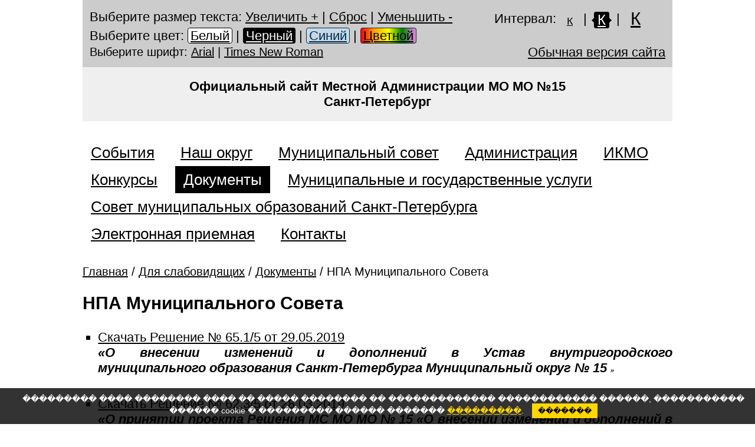

--- FILE ---
content_type: text/html; charset=utf-8
request_url: http://www.mo15.spb.ru/special/documents1/ma4/
body_size: 6113
content:
<!DOCTYPE html PUBLIC "-//W3C//DTD XHTML 1.0 Transitional//EN" "http://www.w3.org/TR/xhtml1/DTD/xhtml1-transitional.dtd">
<html lang="ru">
<html xmlns="http://www.w3.org/1999/xhtml">
<head>
<meta http-equiv="Content-Type" content="text/html; charset=utf-8" />
<title>Муниципальный округ 15. Документы.</title>
<meta name="DESCRIPTION" content="Официальный сайт Муниципального образования Муниципальный округ № 15. Санкт-Петербург." />
<meta name="KEYWORDS" content="Глава местной администрации, Защита населения, Защита прав потребителей, Благоустройство, Взаимодействие с органами государственной власти, Бюджет, Молодежная политика, Опека и попечительство, Административные правонарушения" />
<link rel="icon" href="/favicon15.ico" type="image/x-icon" />
<link rel="shortcut icon" href="/favicon15.ico" type="image/x-icon" />
<link href="/css/cms/css/mo15blind.css" rel="stylesheet" type="text/css" />
<script type="text/javascript" src="/css/cms/js/jquery-1.4.2.min.js"></script>
<script type="text/javascript" src="/css/cms/js/blind2.js"></script>
<script type="text/javascript">
    $(function(){
        $('.screen_wr').hide();
        $('.showscreen')
            .attr('href', 'javascript:void(null)')
            .toggle(function(){
                $(this).next().show();
				$(this).addClass('openfold');
            },function(){
                $(this).next().hide();
				$(this).removeClass('openfold')
            });
    });
</script>
    <!-- Yandex.Metrika counter -->
        <script type="text/javascript"> (function (d, w, c) { (w[c] = w[c] || []).push(function() { try { w.yaCounter41488929 = new Ya.Metrika({ id:41488929, clickmap:true, trackLinks:true, accurateTrackBounce:true }); } catch(e) { } }); var n = d.getElementsByTagName("script")[0], s = d.createElement("script"), f = function () { n.parentNode.insertBefore(s, n); }; s.type = "text/javascript"; s.async = true; s.src = "https://mc.yandex.ru/metrika/watch.js"; if (w.opera == "[object Opera]") { d.addEventListener("DOMContentLoaded", f, false); } else { f(); } })(document, window, "yandex_metrika_callbacks"); </script> <noscript><div><img src="https://mc.yandex.ru/watch/41488929" style="position:absolute; left:-9999px;" alt="" /></div></noscript>
    <!-- /Yandex.Metrika counter -->

<!-- ��� Cookie � ������� ������.������� -->
<script>
document.addEventListener("DOMContentLoaded", function() {
    if (!localStorage.getItem("cookieConsent")) {
        let cookieBanner = document.createElement("div");
        cookieBanner.innerHTML = `
            <div id="cookie-consent" style="position: fixed; bottom: 0; left: 0; width: 100%; background: rgba(0, 0, 0, 0.8); color: white; padding: 10px; text-align: center; font-size: 14px; z-index: 1000;">
                ��������� ���� �������� ���� �� ����� �������� �� ������������� ������������ ������, ����������� ������ cookie � ��������� ������ ������� <a href="/district/privacy-policy" style="color: #FFD700;">���������</a>.  
                <button id="accept-cookie" style="margin-left: 10px; background: #FFD700; color: black; border: none; padding: 5px 10px; cursor: pointer;">�������</button>
            </div>`;
        document.body.appendChild(cookieBanner);
        document.getElementById("accept-cookie").onclick = function() {
            localStorage.setItem("cookieConsent", "true");
            document.getElementById("cookie-consent").remove();
        };
    }
});
</script>

</head>
<body>

<div class="wrapper">

    <div class="header">
    	<div class="heading">
	<div class ="settings">
		<table class="table" style="width:100%">
			<tbody>
				<tr>
					<td align="left">
						<p>Выберите размер текста: 
							<a href="#" class="fontSizePlus" title="Увеличить размер шрифта на 1 пункт" >Увеличить +</a> | 
							<a href="#" class="fontReset" title="Вернуть обычный размер шрифта">Сброс</a> | 
							<a href="#" class="fontSizeMinus" title="Уменьшить размер шрифта на 1 пункт">Уменьшить - </a>
						</p>
					</td>
					<td>
					    <p>Интервал:
                            <a href="#" class="fontIntervalMin" title="Установить минимальный интервал">К</a> |
                            <a href="#" class="fontIntervalNormal selected" title="Установить нормальный интервал">К</a> |
                            <a href="#" class="fontIntervalMax" title="Установить максимальный интервал">К</a>
                    	</p>
					</td>
				</tr>
				<tr>
					<td align="left">
						<p>Выберите цвет: 
							<a href="#" class="colorSchemeWhite" title="Сменить цветовую гамму: белый фон, черные буквы">Белый</a> | 
							<a href="#" class="colorSchemeBlack" title="Сменить цветовую гамму: черный фон, белые буквы">Черный</a>  | 
							<a href="#" class="colorSchemeBlue" title="Сменить цветовую гамму: голубая">Синий</a>   | 
							<a href="#" class="colorSchemeColor" title="Сменить цветовую гамму: полноцветная">Цветной</a>							 
                    </a>
						</p>
					</td>
					<td></td>
				</tr>
				<tr>
					<td align="left">
						<p">Выберите шрифт: 
							<a href="#" class="fontTypeArial" title="Сменить шрифт текста на Arial">Arial</a> | 
							<a href="#" class="fontTypeTNR" title="Сменить шрифт текста на Times New Roman">Times New Roman</a>
						</p>
					</td>
					<td align="right">
						<p><a href="/" title="Перейти в обычную версию сайта">Обычная версия сайта</a></p>
					</td>
				</tr>
			</tbody>
		</table>
	</div>
	<div class="clear"></div>
</div>
<h1>Официальный сайт Местной Администрации МО МО №15<br/>Санкт-Петербург</h1>


    </div>
	<!-- header-end -->


    <div id="main">
    
<!--        <div id="links-wrap">
        	<div id="links-wrap_inn">
            </div>
        </div> -->
        <!-- links-wrap-end -->
        
<!--        <div id="rechts">
        </div> -->
        <!-- rechts-end -->
        
        <div id="nav_wrap">
             
<ul>
    
<li><a href="/special/events/">События</a></li>

<li><a href="/special/district1/">Наш округ</a></li>

<li><a href="/special/municipal1/">Муниципальный совет</a></li>

<li><a href="/special/adm1/">Администрация</a></li>

<li><a href="/special/ikmo/">ИКМО</a></li>

<li><a href="/special/tender1/">Конкурсы</a></li>

<li><a id="thisa" href="/special/documents1/">Документы</a></li>

<li><a href="/special/reglaments4/">Муниципальные и государственные услуги</a></li>

<li><a href="/special/sovet_municipalnyh_obrazovanij_sanktpeterburga1/">Совет муниципальных образований Санкт-Петербурга</a></li>

<li><a href="/special/citizens/">Электронная приемная</a></li>

<li><a href="/special/contacts/">Контакты</a></li>

</ul>

        </div>
        
        <div id="inhalt">
            <div id="cont_wr">
                <div class="navibar_spec" id="breadcrumb_wr">
                    <a href="/special/nw/">Главная</a> / 				
<a href="/special/" umi:element-id="979" umi:field-name="name">Для слабовидящих</a> / <a href="/special/documents1/" umi:element-id="3463" umi:field-name="name">Документы</a> / НПА Муниципального Совета
							
                </div>
                <h2 class="page_name">НПА Муниципального Совета</h2>
                <div class="texts">
                    
                    <ul class="file_list">
		<li><a href="/special/documents1/ma4/doc318/">Скачать Решение № 65.1/5 от 29.05.2019</a><div class="short_text"><p style="text-align: justify;"><span style="font-family: &quot;times new roman&quot;, times; font-size: small;"><em><strong><em><strong><em><strong>&laquo;</strong></em></strong></em></strong></em><strong><em>О внесении изменений и дополнений&nbsp;</em></strong><strong><em>в Устав внутригородского муниципального&nbsp;</em></strong><strong><em>образования Санкт-Петербурга Муниципальный&nbsp;</em></strong><strong><em>округ № 15&nbsp;</em></strong><em style="font-family: &quot;times new roman&quot;, times; font-size: small;"><strong><em><strong><em><strong>&raquo;</strong></em></strong></em></strong></em><em style="font-family: &quot;times new roman&quot;, times; font-size: small;"><strong>&nbsp;</strong></em></span></p>
<p class="ConsPlusTitle" style="text-align: justify;"><span style="font-family: times new roman, times; font-size: small;"><em><strong> </strong></em></span></p></div></li><li><a href="/special/documents1/ma4/doc317/">Скачать Решение № 62.3/5 от 28.03.2019</a><div class="short_text"><p style="text-align: justify;"><span style="font-family: times new roman, times; font-size: small;"><em><strong><em><strong><em><strong>&laquo;</strong></em><strong><em>О принятии проекта Решения МС МО МО № 15 &laquo;О </em></strong><strong><em>внесении изменений и дополнений в Устав внутригородского муниципального образования Санкт-Петербурга Муниципальный округ № 15&raquo;</em></strong><em><strong>&raquo;</strong></em></strong></em></strong></em><em><strong>&nbsp;</strong></em></span></p>
<p class="ConsPlusTitle" style="text-align: justify;"><span style="font-family: times new roman, times; font-size: small;"><em><strong> </strong></em></span></p></div></li><li><a href="/special/documents1/ma4/doc282/">Скачать Решение № 51.1/5 от 30.08.2018</a><div class="short_text"><p style="text-align: justify;"><span style="font-family: times new roman, times; font-size: small;"><strong><em>&laquo;</em></strong><strong><em>О внесении изменений и дополнений в Устав внутригородского муниципального образования Санкт-Петербурга Муниципальный округ № 15</em></strong><strong><em>&raquo;</em></strong></span></p>
<p style="text-align: justify;">&nbsp;</p>
<p class="1" style="text-align: justify;">&nbsp;</p>
<p style="text-align: justify;"><span style="font-family: times new roman, times; font-size: small;"><strong><em>&nbsp;</em></strong><strong><em>&nbsp;</em></strong></span></p>
<p class="ConsPlusTitle" style="text-align: justify;"><span style="font-family: times new roman, times; font-size: small;"><em> </em></span></p></div></li><li><a href="/special/documents1/ma4/doc283/">Скачать Решение № 49.1/5 от 02.08.2018</a><div class="short_text"><p><strong><em>"О внесении изменений и дополнений в Устав внутригородского  муниципального образования Санкт-Петербурга Муниципальный округ № 15"</em></strong></p>
<p class="20" style="text-align: justify;"><span style="font-family: times new roman, times; font-size: small;"><strong><em>&nbsp;</em></strong></span></p>
<p class="1" style="text-align: justify;">&nbsp;</p>
<p style="text-align: justify;"><span style="font-family: times new roman, times; font-size: small;"><strong><em>&nbsp;</em></strong><strong><em>&nbsp;</em></strong></span></p>
<p class="ConsPlusTitle" style="text-align: justify;"><span style="font-family: times new roman, times; font-size: small;"><em> </em></span></p></div></li><li><a href="/special/documents1/ma4/doc272/">Скачать Решение № 47.5/5 от 17.05.2018</a><div class="short_text"><p style="text-align: justify;"><span style="font-family: times\ new\ roman, times; font-size: small;"><strong><em>&laquo;</em></strong><strong><em>О принятии проекта Решения МС МО МО № 15 &laquo;О внесении изменений и дополнений в Устав внутригородского муниципального образования Санкт-Петербурга Муниципальный округ № 15&raquo;&raquo;</em></strong></span></p>
<p style="text-align: justify;"><span style="font-family: times\ new\ roman, times; font-size: small;"><strong><em>&nbsp;</em></strong></span></p>
<p class="20" style="text-align: justify;"><span style="font-family: times\ new\ roman, times; font-size: small;"><strong><em>&nbsp;</em></strong></span></p>
<p class="1" style="text-align: justify;">&nbsp;</p>
<p style="text-align: justify;"><span style="font-family: times\ new\ roman, times; font-size: small;"><strong><em>&nbsp;</em></strong><strong><em>&nbsp;</em></strong></span></p>
<p class="ConsPlusTitle" style="text-align: justify;"><span style="font-family: times\ new\ roman, times; font-size: small;"><em> </em></span></p></div></li><li><a href="/special/documents1/ma4/doc109/">Скачать Устав МО МО № 15, принятый Решением муниципального Совета внутригородского муниципального образования Санкт-Петербурга Муниципальный округ № 15 от 02.05.2017 г. № 30.1/5</a><div class="short_text"><p style="text-align: justify;"><span style="font-family: times new roman,times; font-size: small;"><strong><em>О принятии Устава </em></strong><strong><em>внутригородского </em></strong><strong><em>муниципального образования Санкт-Петербурга </em></strong><strong><em>Муниципальный округ № 15&nbsp;</em></strong></span></p></div></li><li><a href="/special/documents1/ma4/doc7/">Скачать Устав МО МО № 15, принятый Решением Муниципального Совета Муниципального образования Муниципальный округ № 15 от 29.01.2015 г. № 8.1/5</a><div class="short_text"><p style="text-align: justify;"><span style="font-family: times new roman,times; font-size: small;"><strong><em>О принятии Устава </em></strong><strong><em>внутригородского </em></strong><strong><em>Муниципального образования </em></strong><strong><em>Муниципальный округ № 15&nbsp;</em></strong></span></p></div></li><li><a href="/special/documents1/ma4/doc104/">Скачать Решение № 13.1/5 от 07.10.2015</a><div class="short_text"><p style="text-align: justify;"><span style="font-family: times new roman,times; font-size: small;"><strong><em>&laquo;О внесении изменений и дополнений в Устав внутригородского муниципального образования Санкт-Петербурга Муниципальный округ № 15&raquo;</em></strong></span></p></div></li><li><a href="/special/documents1/ma4/doc108/">Скачать Решение от 26.05.2016 № 22.1/5</a><div class="short_text"><p style="text-align: justify;"><span style="font-family: times new roman,times; font-size: small;"><strong></strong><strong><em><strong><em>Об утверждении годового отчета об исполнении местного бюджета внутригородского муниципального образования Санкт-Петербурга Муниципальный округ № 15 за 2015 год</em></strong></em></strong></span></p>
<p><strong><em>&nbsp;</em></strong></p></div></li><li><a href="/special/documents1/ma4/doc107/">Скачать Решение от 21.04.2016 № 20.1/5</a><div class="short_text"><p style="text-align: justify;"><span style="font-family: times new roman,times; font-size: small;"><strong><em>О внесении изменений и дополнений в Устав внутригородского муниципального образования Санкт-Петербурга Муниципальный округ № 15</em></strong><strong><em>&nbsp;</em></strong></span></p>
<p><strong><em>&nbsp;</em></strong></p></div></li><li><a href="/special/documents1/ma4/doc106/">Скачать Решение № 14.2/5 от 05.11.2015</a><div class="short_text"><p style="text-align: justify;"><strong><em><span style="font-family: times new roman,times; font-size: small;">&laquo;Об утверждении отчета об исполнении местного бюджета Муниципального образования Муниципальный округ № 15 за 9 месяцев 2015 года&raquo;</span></em></strong></p></div></li><li><a href="/special/documents1/ma4/doc105/">Скачать Решение № 14.1/5 от 05.11.2015</a><div class="short_text"><p style="text-align: justify;"><span style="font-family: times new roman,times; font-size: small;"><strong><em>&laquo;О внесении изменений в Решение Муниципального Совета от 15.12.2014 № 6.1/5 </em></strong><strong><em></em></strong><strong><em>&laquo;О принятии во втором и третьем чтени</em></strong><strong><em>ях</em></strong><strong><em> местного&nbsp; бюджета Муниципального образования Муниципальный округ № 15 на 201</em></strong><strong><em>5</em></strong><strong><em> год&raquo;</em></strong></span><strong><em></em></strong></p></div></li><li><a href="/special/documents1/ma4/doc103/">Скачать Решение № 12.7/5 от 30.07.2015</a><div class="short_text"><p style="text-align: justify;"><strong><span style="font-family: times new roman,times; font-size: small;"><em>&laquo;Об утверждении Положения &laquo;Об организации дополнительного профессионального образования, подготовки, переподготовки муниципальных служащих внутригородского муниципального образования Санкт-Петербурга Муниципальный округ № 15&raquo;</em></span></strong></p></div></li><li><a href="/special/documents1/ma4/doc102/">Скачать Решение № 12.6/5 от 30.07.2015</a><div class="short_text"><p style="text-align: justify;"><span style="font-family: times new roman,times; font-size: small;"><strong><em>&laquo;Об утверждении Положения о порядке сообщения муниципальными служащими и лицами, замещающими муниципальные внутригородского муниципального образования Санкт-Петербурга Муниципальный округ № 15 о получении подарка в связи с их должностным положением или исполнением ими служебных (должностных) обязанностей, сдаче и оценке подарка, реализации (выкупе) и зачислении средств, вырученных от его реализации&raquo;</em></strong></span></p></div></li><li><a href="/special/documents1/ma4/doc101/">Скачать Решение № 12.5/5 от 30.07.2015</a><div class="short_text"><p style="text-align: justify;"><span style="font-family: times new roman,times; font-size: small;"><strong><em>&laquo;Об утверждении Положения о защите персональных данных муниципальных служащих внутригородского муниципального образования Санкт-Петербурга Муниципальный округ № 15 и ведении их личных дел&raquo;</em></strong></span></p></div></li><li><a href="/special/documents1/ma4/doc100/">Скачать Решение № 12.4/5 от 30.07.2015</a><div class="short_text"><p style="text-align: justify;"><span style="font-family: times new roman,times; font-size: small;"><strong><em>&laquo;Об утверждении Положения об аттестации муниципальных служащих внутригородского муниципального образования Санкт-Петербурга Муниципальный округ № 15&raquo;</em></strong></span></p></div></li><li><a href="/special/documents1/ma4/doc99/">Скачать Решение № 12.1/5 от 30.07.2015</a><div class="short_text"><p style="text-align: justify;"><span style="font-family: times new roman,times; font-size: small;"><strong><em>&laquo;О назначении публичных слушаний для обсуждения проекта Решения &laquo;О внесении изменений и дополнений в Устав внутригородского муниципального образования Санкт-Петербурга Муниципальный округ № 15&raquo;</em></strong></span></p></div></li><li><a href="/special/documents1/ma4/doc98/">Скачать Решение № 11.4/5 от 01.06.2015</a><div class="short_text"><p style="text-align: justify;"><span style="font-family: times new roman,times; font-size: small;"><strong><em>&laquo;О внесении изменений в Решение </em></strong><strong><em>&nbsp;</em><em>Муниципального Совета от 15.12.2014 № 6.1/5</em></strong><strong><em> </em></strong><strong><em>&nbsp;</em><em>&laquo;О принятии во втором и третьем чтении </em></strong><strong><em></em><em>местного бюджета Муниципального образования </em></strong><strong><em>Муниципальный округ № 15 на 201</em></strong><strong><em>5</em></strong><strong><em> год&raquo;</em></strong></span><strong><em></em></strong></p>
<p style="text-align: justify;"><span style="font-family: times new roman,times; font-size: small;"><strong><em></em></strong></span></p></div></li><li><a href="/special/documents1/ma4/doc97/">Скачать Решение № 11.2/5 от 01.06.2015</a><div class="short_text"><p style="text-align: justify;"><span style="font-family: times new roman,times; font-size: small;"><strong><em>&laquo;Об утверждении отчета об исполнении местного бюджета внутригородского муниципального образования Санкт-Петербурга Муниципальный округ № 15 за 1-й квартал 2015 года&raquo;</em></strong></span></p>
<p style="text-align: justify;"><span style="font-family: times new roman,times; font-size: small;"><strong><em>&nbsp;</em></strong></span></p></div></li><li><a href="/special/documents1/ma4/doc96/">Скачать Решение № 10.2/5 от 30.04.2015</a><div class="short_text"><p style="text-align: justify;"><span style="font-family: times new roman,times; font-size: small;"><strong><em>&laquo;Об утверждении Положения о порядке применения дисциплинарных взысканий к муниципальным служащим и лицам, замещающим муниципальные должности Муниципального Совета внутригородского муниципального образования Муниципальный округ № 15, за несоблюдение ограничений и запретов, требований о предотвращении </em></strong><strong><em>или об урегулировании конфликта</em></strong><strong><em> </em></strong><strong><em>интересов и неисполнение обязанностей, установленных в целях противодействия коррупции&raquo;</em></strong></span><strong><em></em></strong></p></div></li><li><a href="/special/documents1/ma4/doc86/">Скачать Решение № 9.2/5 от 02.04.2015</a><div class="short_text"><p style="text-align: justify;"><span style="font-family: times new roman,times; font-size: small;"><strong><em>&laquo;О внесении изменений в Положение &laquo;О бюджетном процессе в Муниципальном образовании Муниципальный округ № 15&raquo;, принятое решением Муниципального Совета от 26.05.2011 № 37.3/4 &laquo;Об утверждении Положения о бюджетном процессе в МО МО № 15&raquo; </em></strong></span></p></div></li><li><a href="/special/documents1/ma4/doc85/">Скачать Решение № 9.1/5 от 02.04.2015</a><div class="short_text"><p style="text-align: justify;"><span style="font-family: times new roman,times; font-size: small;"><strong><em>&laquo;Об утверждении&nbsp; &laquo;Положения о порядке предоставления гражданами, претендующими на замещение должности муниципальной службы, а также лицами, замещающими муниципальные должности на постоянной основе и должности муниципальной службы во внутригородском муниципальном образовании Санкт-Петербурга Муниципальный округ № 15, сведений о своих доходах, расходах, об имуществе и обязательствах имущественного характера, а также о доходах, расходах, имуществе и об обязательствах имущественного характера &nbsp;своих супруга (супруги) и несовершеннолетних детей&raquo;</em></strong></span></p></div></li><li><a href="/special/documents1/ma4/doc90/">Скачать Решение № 6.3/5 от 15.12.2014</a><div class="short_text"><p style="text-align: justify;"><span style="font-family: times new roman,times; font-size: small;"><strong><em>&laquo;Об утверждении Положения о конкурсе на замещение вакантной должности муниципальной службы в органах местного самоуправления Муниципального образования Муниципальный округ № 15&raquo; </em></strong></span></p></div></li><li><a href="/special/documents1/ma4/doc87/">Скачать Решение № 5.2/5 от 24.11.2014</a><div class="short_text"><p style="text-align: justify;"><em><span style="font-family: times new roman,times; font-size: small;"><strong>&laquo;Об утверждении Положения о комиссии по соблюдению требований к служебному поведению муниципальных служащих Муниципального образования Муниципальный округ № 15 и урегулированию конфликта интересов&raquo;</strong></span></em></p></div></li><li><a href="/special/documents1/ma4/doc89/">Скачать Решение № 3.3/5 от 06.11.2014</a><div class="short_text"><p><span style="font-family: times new roman,times; font-size: small;"><strong><em>&laquo;Об утверждении проекта Устава Муниципального образования Муниципальный округ № 15 в новой редакции и назначении публичных слушаний&raquo;</em></strong></span></p></div></li>
</ul>
	<div>	<a href="?p=0"><b>1</b></a>&nbsp;&nbsp;&nbsp;
	<a href="?p=1">2</a>&nbsp;&nbsp;&nbsp;

	<a href="?p=2">3</a>&nbsp;&nbsp;&nbsp;

	<a href="?p=3">4</a>&nbsp;&nbsp;&nbsp;

	<a href="?p=4">5</a>
</div> 

                </div>
            </div>

        </div>
        <!-- inhalt-end -->
	</div>
    <!-- main-end -->
        <div class="clear"></div>
        <div class="push"></div>
</div>
<!-- wrapper-end -->

<div class="footer">
	<div class="footer_inn">
		<p>&copy; Официальный сайт Местной Администрации МО МО №15. Все права защищены<br/>
		Дизайн и создание сайта - компания GamingSoft</p>
    </div>
    <div id="b_count">
        <!-- <img src="/css/cms/bg_img/hit.gif" alt="" /> -->
        <!-- Yandex.Metrika informer -->
            <a href="https://metrika.yandex.ru/stat/?id=41488929&amp;from=informer" target="_blank" rel="nofollow">
                <img src="https://informer.yandex.ru/informer/41488929/3_0_D9EAF5FF_D9EAF5FF_0_pageviews" style="width:88px; height:31px; border:0;" alt="Яндекс.Метрика" title="Яндекс.Метрика: данные за сегодня (просмотры, визиты и уникальные посетители)" class="ym-advanced-informer" data-cid="41488929" data-lang="ru">
            </a>
        <!-- /Yandex.Metrika informer -->
        <span id="sputnik-informer"></span>
        <!-- https://cnt.sputnik.ru -->
            <script type="text/javascript">
                   (function(d, t, p) {
                       var j = d.createElement(t); j.async = true; j.type = "text/javascript";
                       j.src = ("https:" == p ? "https:" : "http:") + "//stat.sputnik.ru/cnt.js";
                       var s = d.getElementsByTagName(t)[0]; s.parentNode.insertBefore(j, s);
                   })(document, "script", document.location.protocol);
            </script>

        <!-- /https://cnt.sputnik.ru !!!-->
    </div>
</div>
<!-- footer-end -->

</body>
</html><!-- This page generated in 0.137389 secs -->

--- FILE ---
content_type: text/css
request_url: http://www.mo15.spb.ru/css/cms/css/mo15blind.css
body_size: 1864
content:
@charset "utf-8";

*{margin: 0; padding:0;}
html, body {height: auto; font-family: Arial, Helvetica, sans-serif;font-size: 20px; color:#000; background-color: #fff;min-width:1000px;}
.wrapper {min-height: 100%;height: auto !important;height: 100%; position:relative;width:1000px; margin:0 auto -60px auto;/* nizny margin = otrizat vysota footer */ }

#main {padding:20px 0 30px 0;}

/*>>>>>>>>>	common >>>>>>>>>>*/	
.clear{clear:both;}
a {color:#000; text-decoration:underline;}
a:hover {text-decoration:none;}
h1, h2, h3, h4 {display:block;padding-bottom: 15px;}
p {padding:0 0 0.4em 0; font-size:22px;}
p span {color: #000}
img {height: 0px !important; width: 0px !important; visibility: hidden;}


.img_prev_cont {visibility: hidden; display: none;}
	
/*>>>>>>>>>	header >>>>>>>>>>*/		
.header { position:relative;background-color: #efefef; overflow:hidden;}
.header p {padding:0;}
.heading {background-color:#ccc; padding:10px;}
.header h1 {padding:20px 0; text-align:center; font-size:22px;}

/*>>>>>>>>>	 header / settings>>>>>>>>>>*/
.colorSchemeWhite, .colorSchemeBlack, .colorSchemeBlue, .colorSchemeColor{
	padding: 0px 4px 0px 4px;
	-moz-border-radius: 4px;
	-webkit-border-radius: 4px;
}

.colorSchemeWhite {
	background: white;
	border: 1px solid black;
	border-radius: 4px;
	color: black;
}
.colorSchemeBlack {
	background: black;
	border: 1px solid black;
	border-radius: 4px;
	color: white;
}
.colorSchemeBlue {
	background: #c4dae9;
	border: 1px solid #082a46;
	border-radius: 4px;
	color: #082a46;
}
.colorSchemeColor {
	border: 1px solid #082a46;
	border-radius: 4px;	
	background: -moz-linear-gradient(left, red, orange, yellow, green, blue, indigo, violet);
	background: -webkit-gradient(linear, left center, right center, from(red), color-stop(25%, orange), color-stop(50%, yellow), color-stop(75%, green), to(violet));
}

.fontIntervalMin {
	font-size: 18px;
	padding: 8px 12px 3px 12px;
}

.fontIntervalNormal {
	font-size: 24px;
	padding: 5px 12px 1px 12px;
}

.fontIntervalMax {
	font-size: 30px;
	padding: 5px 12px 0 12px;
}
.fontIntervalMin, .fontIntervalNormal, .fontIntervalMax {
	color: black;
	position: relative;
	bottom: -3px;
}

.selected {
	color: white;
	background: url(../bg_img/ico_interval.png) bottom center no-repeat;
}


/*>>>>>>>>>	links-wrap >>>>>>>>>>*/	
/*#links-wrap{float: left;width:300px;}
#links-wrap_inn {width:270px;}*/
/*.nav_a {margin:0 0 0 20px; padding:0;}
.nav_a li {list-style-type:disc; margin:0; padding:0 0 0.8em 0;}
.plashka_t {display:none;}
.nav_b {margin:0.3em 0 0.1em 0.6em; padding:0;}
.nav_b li {list-style-type:circle; margin:0; padding:0 0 0.4em 0; }*/


/*>>>>>>>>>	rechts >>>>>>>>>>*/	
/*#rechts {float: right;width: 285px;}*/

#nav_wrap {overflow:hidden; padding:10px 0 30px 0;}
#nav_wrap ul {list-style-type:none; margin:0; padding:0;line-height: 1.8;}
#nav_wrap ul li {display:block; float:left; padding:0; margin:0 0.8em 0 0;}
#nav_wrap ul li a {padding:8px 14px; font-size:26px;}
#thisa, #nav_wrap ul li a:hover {background-color:#000; text-decoration:none; color:#fff;}

/*>>>>>>>>>	inhalt >>>>>>>>>>*/	
#inhalt { /*margin-left: 300px;*//*margin-right: 285px;*/}

label {font-size:22px;}

.texts ul {margin:0 0 0.4em 1.2em; padding:0; font-size:22px;}
.texts ul li {margin:0 0 0.2em 0; padding:0; font-size:22px;}
.texts ul li span {margin:0 0 0.2em 0; padding:0;}
.news_item {margin:0 0 0.8em 0; font-size:20px;}
.news_item h3 {margin:0 0 0.8em 0; font-size:22px;} 
.news_item h3 span {font-size:20px; padding-right:0.4em;}

.numpage {font-size:22px; padding:0.8em 0 0.6em 0;}
.numpage .active_num {background-color:#000; color:#fff; padding:0 0.4em;}

.file_list {margin:0.6em 0 0.4em 1.2em!important; padding:0; list-style-type:square;}
.file_list li {margin:0 0 0.8em 0!important; padding:0;}


/*>>>>>>>>>	footer >>>>>>>>>>*/
.footer, .push {height: 85px; /*vysota push dolgna byt ravna vysota footer */}
.footer {position:relative;background-color: #efefef; width:1000px; margin:0 auto; }
.footer_inn {padding:10px 20px 0 20px; border-top:1px solid #000;}
.footer_inn  p {font-size:22px; padding:0;}

/*navibar*/
.navibar_spec {padding-bottom: 25px;}

.in_page_nav {
	margin-left: 40px;
	margin-bottom: 20px;
}

/*Цветовый схемы для слабовидящих*/

.black_background {	background-color : black; }
.white_background {	background-color : white; }
.blue_background {	background-color : #c4dae8; }
.blue2_background {	background-color :#78b8dc;}
.str_blue_background {	background-color : blue; }
.red_background {	background-color : red; }

.black_font  { color : black; }
.white_font  { color : white; }
.blue_font  { color : #082a43 }
.str_blue_font { color : blue }
.red_font{ color : red }

/*Cхемы шрифтов для слабовидящих*/
.arial_font_family {font-family: Arial, Helvetica, sans-serif;}
.tnr_font_family {font-family: times new roman, times;}


/* отображаем метрику  */
img .ym-advanced-informer {height: 31px !important; width: 88px !important; visibility: visible;}
.ym-advanced-informer {
    position: absolute;
    right: 106px;
    top: 45px;
    height: 31px !important;
    width: 88px !important;
    visibility: visible;
}
.alt-instead-img {visibility: hidden;}

#sputnik-informer a img {
    position: absolute;
    right: 10px;
    top: 45px;
    height: 31px !important;
    width: 88px !important;
    visibility: visible;
}







--- FILE ---
content_type: application/javascript
request_url: http://www.mo15.spb.ru/css/cms/js/blind2.js
body_size: 2825
content:
$(document).ready(function () {
	//Минимальный размер шрифта
	var min = 9;

	//Максимальный размер шрифта
	var max = 30;
	
	//Сохраняем заданное в таблице стилей значение размера шрифта и межстрочного
	// var defFontSizeP = $('p').css('fontSize');
	// var defFontSizeMenu = $('#nav_wrap ul li a').css('fontSize');

	//Устанавливаем в переменной значение шрифта по умолчанию (удаляем px)
	var FontSizeP = str_replace($('p').css('fontSize'), 'px', '');
	var defFontSizeP = FontSizeP;
	// +Меню
	var FontSizeMenu = str_replace($('#nav_wrap ul li a').css('fontSize'), 'px', '');
	var defFontSizeMenu = FontSizeMenu;


	var defLineHeight =  '1.2';
    var defLetterSpacing =  '1';

	var LineHeight = str_replace(defLineHeight, 'px', '');
	defLineHeight = LineHeight;

	var LetterSpacing = str_replace(defLetterSpacing, 'px', '');
	defLetterSpacing = LetterSpacing;


	//Изменение размера будет проводиться для указанных элементов
	var elm = $('#inhalt p, #inhalt a, .n_name span, #links-wrap_inn a, ul li span, p span, span, h2, h3, h4, label');
	//+Меню
	var elm2= $('#nav_wrap ul li a');

	//Изменение цветовой схемы будет проводиться для указанных элементов
	var elm3 = $('#inhalt, #inhalt a, #inhalt p span, #inhalt p span a');
	var elm4 = $('body');
	var elm5 = $('#nav_wrap a');
	var elm6 = $('#thisa');
	var elm7 = $('h3 span');
	var elm8 = $('h3');
	var elm9 = $('.header h1, .footer_inn');


	//Функция увеличения размера шрифта
	$('.fontSizePlus').click(function() {
		
		//Если размер шрифта в elm меньше или равен максимальному значению
		if (FontSizeP <= max) {
			
			//Увеличиваем размер шрифта
			FontSizeP++;
			FontSizeMenu++;

			//Устанавливаем размер шрифта
			elm.css({'fontSize' : FontSizeP+'px'});
			elm2.css({'fontSize' : FontSizeMenu+'px'});

            //Увеличиваем и устанавливаем межстрочный
            LineHeight = parseFloat(LineHeight) + .05;
			elm.css({'lineHeight' : LineHeight});

            //Увеличиваем и устанавливаем межбуквенный
            if (parseFloat(LetterSpacing) >= 1) {
                LetterSpacing = parseFloat(LetterSpacing) + .5;
            }
            else {
                LetterSpacing = parseFloat(LetterSpacing) + .1;
            }
            elm.css({'letterSpacing' : LetterSpacing});

			// Изменяем шрифта в iframe form
			form_element_fontsize(FontSizeP-4);
		}
		
		//Прерываем передачу события далее по дереву DOM
		return false;	
		
	});
    
	//Функция уменьшения размера шрифта
	$('.fontSizeMinus').click(function() {

		//Если размер шрифта в elm больше или равен минимальному значению
		if (FontSizeP>=min) {
			
			//Уменьшаем размер
			FontSizeP--;
			FontSizeMenu--;

			//Устанавливаем размер шрифта
			elm.css({'fontSize' : FontSizeP+'px'});
			
			elm2.css({'fontSize' : FontSizeMenu+'px'});

            //Уменьшаем и устанавливаем межстрочный
            if (parseFloat(LineHeight)>=1) {
                LineHeight = parseFloat(LineHeight) - .05;
                elm.css({'lineHeight': LineHeight});
            }

            //Уменьшаем и устанавливаем межбуквенный
            if (parseFloat(LetterSpacing)>1) {
                LetterSpacing = parseFloat(LetterSpacing) - .5;
            }
            else {
                LetterSpacing = parseFloat(LetterSpacing) - .1;
            }
            elm.css({'letterSpacing' : LetterSpacing});

			// Изменяем шрифта в iframe form
			form_element_fontsize(FontSizeP-4);
		}
		
		
		//Прерываем дальнейшую передачу события по дереву DOM
		return false;	
		
	});
	
	//Функция сброса к значению по умолчанию
	$('.fontReset').click(function () {
		
		//Устанавливаем значение размера шрифта по умолчанию
		FontSizeP = defFontSizeP;
		FontSizeMenu = defFontSizeMenu;

		elm.css({'fontSize' : defFontSizeP+'px'});
		elm2.css({'fontSize' : defFontSizeMenu+'px'});


        //Устанавливаем межстрочный по умолчанию
        LineHeight = defLineHeight;
        elm.css({'lineHeight' : LineHeight});

        //Устанавливаем межбуквенный по умолчанию
        LetterSpacing = parseFloat(defLetterSpacing);
        elm.css({'letterSpacing' : LetterSpacing});

		// Изменяем шрифта в iframe form
		form_element_fontsize(FontSizeP-4);
	});

	//Установить минимальный интервал
	$('.fontIntervalMin').click(function () {

		//Устанавливаем межстрочный по умолчанию
		LineHeight = '1';
		elm.css({'lineHeight' : LineHeight});


		//Устанавливаем межбуквенный по умолчанию
		LetterSpacing = parseFloat('0.1');
		elm.css({'letterSpacing' : LetterSpacing});

		$('.fontIntervalMin').addClass("selected");
		$('.fontIntervalNormal').removeClass("selected");
		$('.fontIntervalMax').removeClass("selected");
	});

	//Установить нормальный интервал
	$('.fontIntervalNormal').click(function () {


		//Устанавливаем межстрочный по умолчанию
		LineHeight = '1.2';
		elm.css({'lineHeight' : LineHeight});

		//Устанавливаем межбуквенный по умолчанию
		LetterSpacing = parseFloat('1');
		elm.css({'letterSpacing' : LetterSpacing});

		$('.fontIntervalMin').removeClass("selected");
		$('.fontIntervalNormal').addClass("selected");
		$('.fontIntervalMax').removeClass("selected");
	});

	//Установить максимальный интервал
	$('.fontIntervalMax').click(function () {

		//Устанавливаем межстрочный по умолчанию
		LineHeight = '1.5';
		elm.css({'lineHeight' : LineHeight});

		//Устанавливаем межбуквенный по умолчанию
		LetterSpacing = parseFloat('3');
		elm.css({'letterSpacing' : LetterSpacing});

		$('.fontIntervalMin').removeClass("selected");
		$('.fontIntervalNormal').removeClass("selected");
		$('.fontIntervalMax').addClass("selected");

	});

    /*
	function page_load() {
		// похоже не работает :)
		var defElm = $('#inhalt p, #inhalt a, .n_name span, #links-wrap_inn a, p span, span');

		//elm.css({'fontSize' : 22});
	};
    */

	//Функция изменения размера шрифта в iframe form
	function form_element_fontsize(sizes) {
		
		var iframe = document.getElementById('iframe1');
		if (iframe != null) {
			var forms = iframe.contentWindow.document.getElementById("info");
			
			var elem1 = forms.getElementsByTagName('label');
			var elem2 = forms.getElementsByTagName('input');
			var elem3 = forms.getElementsByTagName('strong');
			
			//forms.width = sizes * 25 ; 
			
			setFontsize(elem1);
			setFontsize(elem2);
			setFontsize(elem3);
		}	

		var iframe2 = document.getElementById('iframe2');
		
		if (iframe2 != null) {
			var forms2 = iframe2.contentWindow.document.getElementById("info");
			
			var elem4 = forms2.getElementsByTagName('label');
			var elem5 = forms2.getElementsByTagName('input');
			var elem6 = forms2.getElementsByTagName('strong');
			
			setFontsize(elem4);
			setFontsize(elem5);
			setFontsize(elem6);
		}
		function setFontsize(elem) {
			for ( i = 0 ; i < elem.length ; i++ ) { 
			elem[i].style.fontSize = sizes+'px'; 
			}
		}
	}
	
	
	//Функция изменения цветовой схемы на белый
	$('.colorSchemeWhite').click(function() {
		
		//Делаем текст черным
		elm3.attr('class', 'black_font');
		
		//Делаем фон белым
		elm4.attr('class', 'white_background');
		
		//Делаем верхнее меню		
		elm5.attr('class', 'black_font');
		
		elm6.attr('class', 'white_font black_background');
		
		elm7.attr('class', '');
		elm8.attr('class', '');		
		elm9.attr('class', '');
		
		form_element_color ('white');
		form_element_FontColor ('black');
		//Прерываем передачу события далее по дереву DOM
		return false;	
		
	});
	
	//Функция изменения цветовой схемы на черный
	$('.colorSchemeBlack').click(function() {

		//Делаем текст белым
		//var elm3 = $('#inhalt, #inhalt a, #inhalt p span, #inhalt p span a');
		elm3.attr('class', 'white_font');
			
		//Делаем фон черным
		//var elm4 = $('body');
		elm4.attr('class', 'black_background');
		
		//Делаем верхнее меню		
		//var elm5 = $('#nav_wrap a');
		elm5.attr('class', 'white_font');
		
		//var elm6 = $('#thisa');
		elm6.attr('class', 'black_font white_background');
		
		elm7.attr('class', '');
		elm8.attr('class', '');		
		elm9.attr('class', '');
		
		form_element_color ('black');
		form_element_FontColor ('white');
				
		//Прерываем передачу события далее по дереву DOM
		return false;			
	});
	
	//Функция изменения цветовой схемы на синий
	$('.colorSchemeBlue').click(function() {
		
		//Делаем текст синий
		elm3.attr('class', 'blue_font');
		
		//Делаем фон белым
		elm4.attr('class', 'blue_background');
		
		//Делаем верхнее меню		
		elm5.attr('class', 'blue_font');
		
		elm6.attr('class', 'white_font black_background');
		
		elm7.attr('class', '');
		elm8.attr('class', '');		
		elm9.attr('class', 'blue2_background');
		
		form_element_color ('#c4dae8');
		form_element_FontColor ('black');
		//Прерываем передачу события далее по дереву DOM
		return false;	
		
	});
	
	//Функция изменения цветовой схемы на цветной
	$('.colorSchemeColor').click(function() {
		
		//Делаем текст черным
		elm3.attr('class', 'black_font');
		
		//Делаем фон белым
		elm4.attr('class', 'white_background');
		
		//Делаем верхнее меню		
		elm5.attr('class', 'black_font');
		
		elm6.attr('class', 'white_font black_background');
		
		elm8.attr('class', 'str_blue_font');		
		elm7.attr('class', 'red_font');				
		elm9.attr('class', 'blue_background');
		
		form_element_color ('white');
		form_element_FontColor ('black');
		//Прерываем передачу события далее по дереву DOM
		return false;	
		
	});
	
	//Функция изменения шрифта в iframe form
	function form_element_color(namecolor) {
		
		var iframe = document.getElementById('iframe1');		
		var forms = iframe.contentWindow.document.getElementsByTagName("body");
		forms[0].style.backgroundColor = namecolor;
		var elem1 = iframe.contentWindow.document.getElementsByTagName('input');
		setColor(elem1);
		var elem2 = iframe.contentWindow.document.getElementsByTagName('textarea');
		setColor(elem2);
		
		var iframe2 = document.getElementById('iframe2');
		var forms2 = iframe2.contentWindow.document.getElementsByTagName("body");
		forms2[0].style.backgroundColor = namecolor;
		var elem3 = iframe2.contentWindow.document.getElementsByTagName('input');
		setColor(elem3);
		var elem4 = iframe2.contentWindow.document.getElementsByTagName('textarea');
		setColor(elem4);

		function setColor(elem) {
			for (var i = 0 ; i < elem.length ; i++ ) {
				elem[i].style.backgroundColor = 'white'; 
			}
		}
		
	}
	
	//Функция изменения шрифта в iframe form
	function form_element_FontColor(clr) {
		
		var iframe = document.getElementById('iframe1');		
		var forms = iframe.contentWindow.document.getElementsByTagName("body");
		forms[0].style.color  = clr;
		
		var iframe2 = document.getElementById('iframe2');
		var forms2 = iframe2.contentWindow.document.getElementsByTagName("body");
		forms2[0].style.color  = clr;
	}
	
	//Функция изменения шрифта на Arial
	$('.fontTypeArial').click(function() {
		//elm.attr('class', 'arial_font_family');
		//elm2.attr('class', 'arial_font_family');

		setToFontFamily('Arial, Helvetica, sans-serif');
		// elm.css({'font-family' : 'Arial, Helvetica, sans-serif'});
		// elm2.css({'font-family' : 'Arial, Helvetica, sans-serif'});
		// elm9.css({'font-family' : 'Arial, Helvetica, sans-serif'});
		//
		// form_element_fontFamily('Arial, Helvetica, sans-serif');
		
		//Прерываем передачу события далее по дереву DOM
		return false;	
		
	});
	
	//Функция изменения шрифта на Times new roman
	$('.fontTypeTNR').click(function() {
		//elm.attr('class', 'tnr_font_family');
		//elm2.attr('class', 'arial_font_family');
		setToFontFamily('times new roman, times');
		// elm.css({'font-family' : 'times new roman, times'});
		// elm2.css({'font-family' : 'times new roman, times'});
		// elm9.css({'font-family' : 'times new roman, times'});
		//
		// form_element_fontFamily('times new roman, times');
		
		//Прерываем передачу события далее по дереву DOM
		return false;	
		
	});

	function setToFontFamily(nameFont) {
		elm.css({'font-family' : nameFont});
		elm2.css({'font-family' : nameFont});
		elm9.css({'font-family' : nameFont});

		form_element_fontFamily(nameFont);
	}

	//Функция изменения шрифта в iframe form
	function form_element_fontFamily(nameFont) {
		
		var iframe = document.getElementById('iframe1');		
				
		if (iframe != null) {
			
			var forms = iframe.contentWindow.document.getElementById("info");
			
			var elem1 = forms.getElementsByTagName('label');
			var elem2 = forms.getElementsByTagName('input');
			var elem3 = forms.getElementsByTagName('strong');
				
			setfontFamily(elem1);
			setfontFamily(elem2);
			setfontFamily(elem3);
		}	

		var iframe2 = document.getElementById('iframe2');
		if (iframe != null) {
			var forms2 = iframe2.contentWindow.document.getElementById("info");
			
			var elem4 = forms2.getElementsByTagName('label');
			var elem5 = forms2.getElementsByTagName('input');
			var elem6 = forms2.getElementsByTagName('strong');
			
			setfontFamily(elem4);
			setfontFamily(elem5);
			setfontFamily(elem6);
		}
		function setfontFamily(elem) {
			for (var i = 0 ; i < elem.length ; i++ ) {
				elem[i].style.fontFamily = nameFont; 
			}
		}
	}

});

//Функция замена строки
function str_replace(haystack, needle, replacement) {
	var temp = haystack.split(needle);
	return temp.join(replacement);
}

//Увеличиваем шрифт заданных
$(window).load(function() {
	$('ul li span, p span, span').css({'fontSize' : 22});
	$('#inhalt p, #inhalt a, .n_name span, #links-wrap_inn a, ul li span, p span, span, h2, h3, h4, label').css({'font-family' : 'Arial, Helvetica, sans-serif'});
	$('#nav_wrap ul li a').css({'font-family' : 'Arial, Helvetica, sans-serif'});

	// $('img').css({'src' : '#'});

	$('img').each(function () {
		$(this).after($('<span class="alt-instead-img">').html($(this).attr('alt')));
	})
});

	